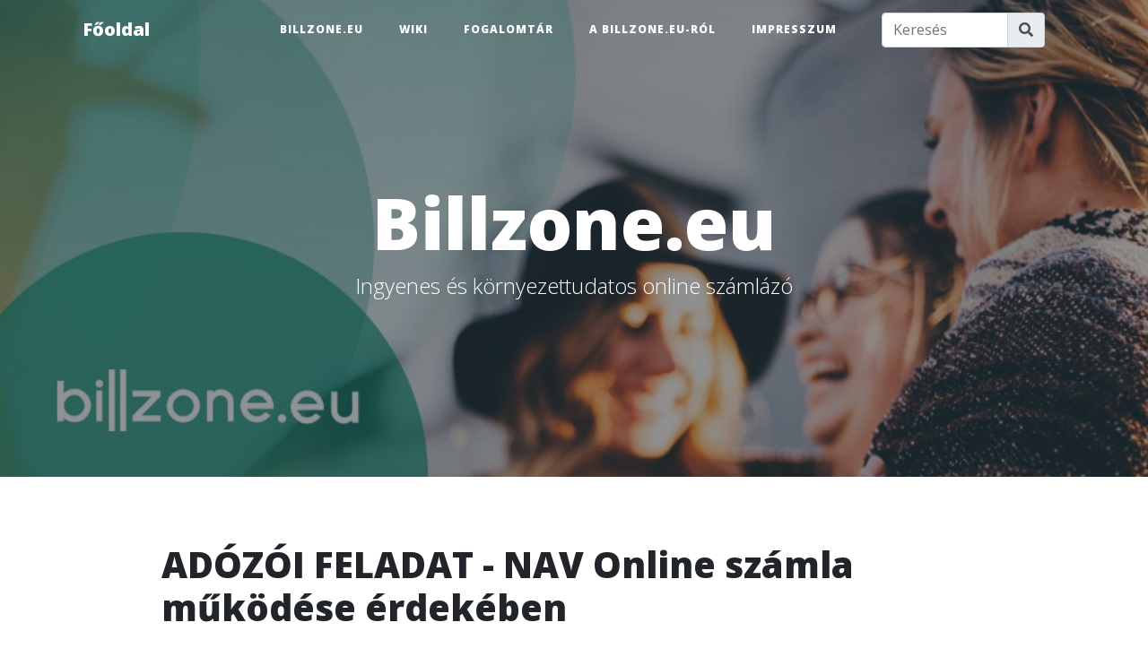

--- FILE ---
content_type: text/html; charset=utf-8
request_url: https://blog.billzone.eu/2020/07/16/adozoi-feladat-nav-online-szamla-mukodese-erdekeben/
body_size: 4581
content:
<!DOCTYPE html>
<html lang="hu-hu">


<head>
    <meta charset="utf-8">
    <meta name="viewport" content="width=device-width, initial-scale=1, shrink-to-fit=no">

    <link rel="shortcut icon" href="https://blog.billzone.eu/Content/_billzone/favicon.ico" type="image/x-icon" />

        <meta name="description" content="Mi a teendőm a NAV Online számla bekötésével kapcsolatban? A Billzone.eu az adatszolgáltatást automatikusan végzi a NAV részére, de mint adózónak KÉT…">
        <meta name="twitter:description" content="Mi a teendőm a NAV Online számla bekötésével kapcsolatban? A Billzone.eu az adatszolgáltatást automatikusan végzi a NAV részére, de mint adózónak KÉT…" />
        <meta property="og:description" content="Mi a teendőm a NAV Online számla bekötésével kapcsolatban? A Billzone.eu az adatszolgáltatást automatikusan végzi a NAV részére, de mint adózónak KÉT…" />
            <meta property="og:title" content="ADÓZÓI FELADAT - NAV Online számla működése érdekében" />
        <meta property="og:type" content="article" />



        <link rel="canonical" href="https://blog.billzone.eu/2020/07/16/adozoi-feladat-nav-online-szamla-mukodese-erdekeben/">

    <title>ADÓZÓI FELADAT - NAV Online számla működése érdekében - Billzone.eu</title>

    <meta name="twitter:card" content="summary_large_image" />
    <meta name="twitter:site" content="@billzone_hu" />
    <meta name="twitter:title" content="ADÓZÓI FELADAT - NAV Online számla működése érdekében" />

        <meta name="twitter:image" content="https://blog.billzone.eu/Content/_billzone/img/twitter_image.jpg" />
        <meta name="twitter:image:width" content="625" />
        <meta name="twitter:image:height" content="417" />

    <!-- Bootstrap core CSS -->
    <link href="/Content/_billzone/vendor/bootstrap/css/bootstrap.min.css?v=ebaa6b3f-d8c0-41e6-a863-2ba1953be2ba" rel="stylesheet" type="text/css">

    <!-- Custom fonts for this template -->
    <link href="/Content/_billzone/vendor/fontawesome-free/css/all.min.css?v=ebaa6b3f-d8c0-41e6-a863-2ba1953be2ba" rel="stylesheet" type="text/css">
    <link href='https://fonts.googleapis.com/css?family=Lora:400,700,400italic,700italic' rel='stylesheet' type='text/css'>
    <link href='https://fonts.googleapis.com/css?family=Open+Sans:300italic,400italic,600italic,700italic,800italic,400,300,600,700,800' rel='stylesheet' type='text/css'>
    

    <!-- Custom styles for this template -->
    <link href="/Content/_billzone/css/clean-blog.css?v=ebaa6b3f-d8c0-41e6-a863-2ba1953be2ba" rel="stylesheet" type="text/css">

    <link href="/Content/_billzone/Site.css?v=ebaa6b3f-d8c0-41e6-a863-2ba1953be2ba" rel="stylesheet" type="text/css">

    
</head>

<body data-spy="scroll" data-target="#toc">
    <script async src="https://blog.billzone.eu/pved/js_int?api=atY5RCp2icxI4HYKUZ0mr&ctx=eyJwb3N0SWQiOjM4NjUsIndpa2lQYWdlSWQiOm51bGx9"></script>

    <!-- Navigation -->
    <nav class="navbar navbar-expand-lg navbar-light  fixed-top" id="mainNav">
        <div class="container">
            <a class="navbar-brand" href="https://blog.billzone.eu/">Főoldal</a>
            <button class="navbar-toggler navbar-toggler-right" type="button" data-toggle="collapse" data-target="#navbarResponsive" aria-controls="navbarResponsive" aria-expanded="false" aria-label="Toggle navigation">
                Menü <i class="fas fa-bars"></i>
            </button>
            <div class="collapse navbar-collapse" id="navbarResponsive">
                <ul class="navbar-nav ml-auto">
                    <li class="nav-item mt-auto mb-auto">
                        <a class="nav-link" href="https://billzone.eu/" target="_blank">Billzone.eu</a>
                    </li>
                    <li class="nav-item mt-auto mb-auto">
                        <a class="nav-link" href="https://wiki.billzone.eu/">Wiki</a>
                    </li>
                    <li class="nav-item mt-auto mb-auto">
                        <a class="nav-link" href="https://blog.billzone.eu/fogalomtar">Fogalomtár</a>
                    </li>
                    <li class="nav-item mt-auto mb-auto">
                        <a class="nav-link text-nowrap" href="https://blog.billzone.eu/rolunk">A Billzone.eu-ról</a>
                    </li>
                    <li class="nav-item mt-auto mb-auto">
                        <a class="nav-link" href="https://blog.billzone.eu/impresszum">Impresszum</a>
                    </li>
                    <li class="nav-item mt-auto mb-auto">
                        <div class="input-group col-lg-9 ml-lg-auto col-sm-12 mr-sm-auto pr-0 pl-0">
                            <input id="search-box" type="text" class="form-control" placeholder="Keresés" aria-label="Keresés" aria-describedby="search-button" value="">
                            <div class="input-group-append">
                                <btn class="input-group-text" id="search-button">
                                    <i class="fas fa-search"></i>
                                </btn>
                            </div>
                        </div>
                    </li>
                    
                </ul>

            </div>
        </div>
    </nav>

    
<div id="image-overlay" onclick="CloseImageOverlay();"> <img id="image-overlay-payload" /></div>
<!-- Page Header -->
<header class="masthead indexhead" style="background-image: url('https://blog.billzone.eu/Content/_billzone/img/blog_fejlec.jpg')">
    <div class="overlay"></div>
    <div class="container">
        <div class="row">
            <div class="col-lg-8 col-md-10 mx-auto">
                <div class="site-heading">
                    <h1>Billzone.eu</h1>
                    <span class="subheading">Ingyenes és környezettudatos online számlázó</span>
                </div>
            </div>
        </div>
    </div>
</header>

<div class="container" id="read">
    <div class="row">
        <div class="col-lg-10 col-md-10 mx-auto post-body">

            <h1 class="mt-4">AD&#211;Z&#211;I FELADAT - NAV Online sz&#225;mla műk&#246;d&#233;se &#233;rdek&#233;ben</h1>

            <p class="post-meta text-muted pt-3" style="font-size: 1rem;">
                <span>
                    Szerző: Billzone.eu |
                </span>
                <span>
                    Létrehozva: 2020. m&#225;rcius. 10
                </span>
                    <span>| Módosítva: 2023. szeptember. 07</span>
            </p>

            <p>Mi a teendőm a NAV Online sz&aacute;mla bek&ouml;t&eacute;s&eacute;vel kapcsolatban?</p>
<!--more-->
<p style="text-align: justify;">A Billzone.eu az adatszolg&aacute;ltat&aacute;st automatikusan v&eacute;gzi a NAV r&eacute;sz&eacute;re, de mint ad&oacute;z&oacute;nak <strong><span style="color: #ff0000;">K&Eacute;T FONTOS TEENDŐJE VAN:</span></strong></p>
<p style="text-align: justify;"><strong><span style="font-size: 14pt;">1. NAV Online sz&aacute;mla oldalon regisztr&aacute;lnia kell a c&eacute;g&eacute;t:</span></strong></p>
<p style="text-align: justify;"><a href="https://onlineszamla.nav.gov.hu" target="_blank" rel="noopener">https://onlineszamla.nav.gov.hu</a></p>
<p>Regisztr&aacute;ci&oacute; pontos l&eacute;p&eacute;sei itt tal&aacute;lhat&oacute;k:</p>
<p><a href="https://blog.billzone.eu/2018/05/29/nav-online-szamla-adozoi-regisztracio/" target="_blank" rel="noopener">https://blog.billzone.eu/<wbr>2018/05/29/nav-online-szamla-<wbr>adozoi-regisztracio/</a></p>
<p style="text-align: justify;"><strong><span style="font-size: 14pt;">2. A Billzone.eu fel&uuml;let&eacute;n be kell g&eacute;pelnie a NAV Online sz&aacute;mla oldalon megkapott adatokat:</span></strong></p>
<p style="text-align: justify;">A be&aacute;ll&iacute;t&aacute;si oldal (<strong><em>Be&aacute;ll&iacute;t&aacute;sok / NAV Online Sz&aacute;mla be&aacute;ll&iacute;t&aacute;sok oldal</em></strong>) k&ouml;nnyen&nbsp; el&eacute;rhető&nbsp;a <em>Nyit&oacute; oldalon</em> tal&aacute;lhat&oacute; <em>C&eacute;ges adatok</em> dobozban el&eacute;rhető linkről:</p>
<h4><img class="internal-image" style="display: block; margin-left: auto; margin-right: auto;" src="https://blog.billzone.eu/postimage/3865/778bfdac4b7ad1af3eaaa666278642af" width="990" height="392" data-postimage="778bfdac4b7ad1af3eaaa666278642af"></h4>
<p>A <strong>NAV adatszolg&aacute;ltat&aacute;si be&aacute;ll&iacute;t&aacute;sok </strong>oldalon, k&eacute;rj&uuml;k kattintson a <strong>Szerkeszt&eacute;s</strong> gombra:</p>
<p style="text-align: center;"><img class="internal-image" src="https://blog.billzone.eu/postimage/3865/2b3282fcb995245218d99b02dd4f390d" width="1010" data-postimage="2b3282fcb995245218d99b02dd4f390d"></p>
<p style="text-align: left;">A mezők felt&ouml;lt&eacute;se ut&aacute;n a <strong>MENT&Eacute;S</strong> gombra kattintva r&ouml;gz&iacute;thetők az adatok.&nbsp;</p>
<p style="text-align: left;"><img class="internal-image" style="display: block; margin-left: auto; margin-right: auto;" src="https://blog.billzone.eu/postimage/3865/3027e2c211c3203fd2412bcad65b3515" width="990" data-postimage="3027e2c211c3203fd2412bcad65b3515"></p>
<p>&nbsp;</p>
<p>A t&eacute;m&aacute;ban minden tov&aacute;bbi h&iacute;r elolvashat&oacute; al&aacute;bbi naprak&eacute;szen tartott blogcikk&uuml;nkben:<br><a href="https://blog.billzone.eu/?q=eyJUYWdzIjpbNDE2XX0=">https://blog.billzone.eu/?q=eyJUYWdzIjpbNDE2XX0=</a></p>

            <div class="mt-5">
                    <div class="d-inline-block mr-2">Kategóriák:</div>
                        <a class="btn-outline-secondary" rel="nofollow" style="padding: 3px;" href="https://blog.billzone.eu/?q=eyJUYWdzIjpbMjY3XX0=">3. Be&#225;ll&#237;t&#225;sok</a>
                        <a class="btn-outline-secondary" rel="nofollow" style="padding: 3px;" href="https://blog.billzone.eu/?q=eyJUYWdzIjpbMjYzXX0=">8. T&#246;rv&#233;nyi vonatkoz&#225;sok</a>
                        <a class="btn-outline-secondary" rel="nofollow" style="padding: 3px;" href="https://blog.billzone.eu/?q=eyJUYWdzIjpbMjc5XX0=">Magyar</a>
                    <br />
                                    <div class="d-inline-block mr-2 mt-1">Címkék:</div>
                        <a class="btn-outline-secondary" rel="nofollow" style="padding: 3px;" href="https://blog.billzone.eu/?q=eyJUYWdzIjpbMTVdfQ==">NAV</a>
                        <a class="btn-outline-secondary" rel="nofollow" style="padding: 3px;" href="https://blog.billzone.eu/?q=eyJUYWdzIjpbNDIyXX0=">NAV adatszolg&#225;ltat&#225;s</a>
                        <a class="btn-outline-secondary" rel="nofollow" style="padding: 3px;" href="https://blog.billzone.eu/?q=eyJUYWdzIjpbNDE2XX0=">NAV online sz&#225;mla</a>
                    <br />
            </div>
        </div>
    </div>
</div>



    <div class="pt-3"></div>

    <hr />

    <div class="pb-3"></div>

    <!-- Footer -->
    <footer class="d-print-none">
        <div class="container">
            <div class="row">
                <div class="col-lg-8 col-md-10 mx-auto">
                    <ul class="list-inline text-center">
                        <li class="list-inline-item">
                            <a href="https://twitter.com/billzone_hu" target="_blank">
                                <span class="fa-stack fa-lg">
                                    <i class="fas fa-circle fa-stack-2x"></i>
                                    <i class="fab fa-twitter fa-stack-1x fa-inverse"></i>
                                </span>
                            </a>
                        </li>
                        <li class="list-inline-item">
                            <a href="https://www.facebook.com/pages/Billzoneeu-online-sz%C3%A1ml%C3%A1z%C3%B3/123159731043911" target="_blank">
                                <span class="fa-stack fa-lg">
                                    <i class="fas fa-circle fa-stack-2x"></i>
                                    <i class="fab fa-facebook-f fa-stack-1x fa-inverse"></i>
                                </span>
                            </a>
                        </li>
                        <li class="list-inline-item">
                            <a href="https://www.youtube.com/BillzoneEu" target="_blank">
                                <span class="fa-stack fa-lg">
                                    <i class="fas fa-circle fa-stack-2x"></i>
                                    <i class="fab fa-youtube fa-stack-1x fa-inverse"></i>
                                </span>
                            </a>
                        </li>
                        <li class="list-inline-item">
                            <a href="https://hu.pinterest.com/billzoneeu/" target="_blank">
                                <span class="fa-stack fa-lg">
                                    <i class="fas fa-circle fa-stack-2x"></i>
                                    <i class="fab fa-pinterest fa-stack-1x fa-inverse"></i>
                                </span>
                            </a>
                        </li>
                    </ul>
                    <p class="copyright text-muted">Copyright &copy; <a href="https://www.billzone.eu/">Billzone.eu</a> 2026</p>
                </div>
            </div>
        </div>
    </footer>

    <!-- Bootstrap core JavaScript -->
    <script src="/Content/_billzone/vendor/jquery/jquery.min.js?v=ebaa6b3f-d8c0-41e6-a863-2ba1953be2ba"></script>
    <script src="/Content/_billzone/vendor/bootstrap/js/bootstrap.bundle.min.js?v=ebaa6b3f-d8c0-41e6-a863-2ba1953be2ba"></script>

    
    <script src="/Content/public_post_search.js?v=ebaa6b3f-d8c0-41e6-a863-2ba1953be2ba"></script>

    <!-- Custom scripts for this template -->
    <script src="/Content/_billzone/js/clean-blog.min.js?v=ebaa6b3f-d8c0-41e6-a863-2ba1953be2ba"></script>
    <script src="/Content/_billzone/site.js?v=ebaa6b3f-d8c0-41e6-a863-2ba1953be2ba"></script>

    
    <script>
        $(function () {
            $("#read").find("img[width]").each(function () {
                var img = $(this);

                img.css({ "cursor": "pointer" });

                img.on("click", function (e) {
                    if (e && e.target) {
                        OpenImageOverlay(e.target);
                    }
                });
            });
        });
    </script>


    <script>
        $('#search-box').keyup(function (e) {
            if (e.keyCode === 13) {
                var text = $("#search-box").val();

doSearch('https://blog.billzone.eu/', text);            }
        });

        $("#search-button").click(function (e) {
            var text = $("#search-box").val();

doSearch('https://blog.billzone.eu/', text);        });
    </script>

    

</body>
    </html>


--- FILE ---
content_type: text/css
request_url: https://blog.billzone.eu/Content/_billzone/css/clean-blog.css?v=ebaa6b3f-d8c0-41e6-a863-2ba1953be2ba
body_size: 3100
content:
/*!
 * Start Bootstrap - Clean Blog v5.0.8 (https://startbootstrap.com/template-overviews/clean-blog)
 * Copyright 2013-2019 Start Bootstrap
 * Licensed under MIT (https://github.com/BlackrockDigital/startbootstrap-clean-blog/blob/master/LICENSE)
 */

body {
  font-size: 20px;
  color: #212529;
  font-family: 'Lora', 'Times New Roman', serif;
}

p {
  line-height: 1.5;
  margin: 16px 0;
}

    p:empty:before {
        content: ' ';
        white-space: pre;
    }

p a {
  text-decoration: underline;
}

h1,
h2,
h3,
h4,
h5,
h6 {
  font-weight: 800;
  font-family: 'Open Sans', 'Helvetica Neue', Helvetica, Arial, sans-serif;
}

h2, h3, h4 {
    margin: 20px 0 20px 0;
}

a {
  color: #212529;
  transition: all 0.2s;
}

a:focus, a:hover {
  color: #0085A1;
}

blockquote {
  font-style: italic;
  color: #868e96;
}

.section-heading {
  font-size: 36px;
  font-weight: 700;
  margin-top: 60px;
}

.caption {
  font-size: 14px;
  font-style: italic;
  display: block;
  margin: 0;
  padding: 10px;
  text-align: center;
  border-bottom-right-radius: 5px;
  border-bottom-left-radius: 5px;
}

::-moz-selection {
  color: #fff;
  background: #0085A1;
  text-shadow: none;
}

::selection {
  color: #fff;
  background: #0085A1;
  text-shadow: none;
}

img::-moz-selection {
  color: #fff;
  background: transparent;
}

img::selection {
  color: #fff;
  background: transparent;
}

img::-moz-selection {
  color: #fff;
  background: transparent;
}

#mainNav {
  position: absolute;
  border-bottom: 1px solid #e9ecef;
  background-color: white;
  font-family: 'Open Sans', 'Helvetica Neue', Helvetica, Arial, sans-serif;
}

#mainNav .navbar-brand {
  font-weight: 800;
  color: #343a40;
}

#mainNav .navbar-toggler {
  font-size: 12px;
  font-weight: 800;
  padding: 13px;
  text-transform: uppercase;
  color: #343a40;
}

#mainNav .navbar-nav > li.nav-item > a {
  font-size: 12px;
  font-weight: 800;
  letter-spacing: 1px;
  text-transform: uppercase;
}

@media only screen and (min-width: 992px) {
  #mainNav {
    border-bottom: 1px solid transparent;
    background: transparent;
  }

    .emptyPage {
        background-color: #868e96 !important;
    }
  #mainNav .navbar-brand {
    padding: 10px 7px;
    color: #fff;
  }
  #mainNav .navbar-brand:focus, #mainNav .navbar-brand:hover {
    color: rgba(255, 255, 255, 0.8);
  }
  #mainNav .navbar-nav > li.nav-item > a {
    padding: 10px 20px;
    color: #fff;
  }
  #mainNav .navbar-nav > li.nav-item > a:focus, #mainNav .navbar-nav > li.nav-item > a:hover {
    color: rgba(255, 255, 255, 0.8);
  }
}

@media only screen and (min-width: 992px) {
  #mainNav {
    transition: background-color 0.2s;
    /* Force Hardware Acceleration in WebKit */
    transform: translate3d(0, 0, 0);
    -webkit-backface-visibility: hidden;
  }
  #mainNav.is-fixed {
    /* when the user scrolls down, we hide the header right above the viewport */
    position: fixed;
    top: -67px;
    transition: transform 0.2s;
    border-bottom: 1px solid white;
    background-color: rgba(255, 255, 255, 0.9);
  }
  #mainNav.is-fixed .navbar-brand {
    color: #212529;
  }
  #mainNav.is-fixed .navbar-brand:focus, #mainNav.is-fixed .navbar-brand:hover {
    color: #0085A1;
  }
  #mainNav.is-fixed .navbar-nav > li.nav-item > a {
    color: #212529;
  }
  #mainNav.is-fixed .navbar-nav > li.nav-item > a:focus, #mainNav.is-fixed .navbar-nav > li.nav-item > a:hover {
    color: #0085A1;
  }
  #mainNav.is-visible {
    /* if the user changes the scrolling direction, we show the header */
    transform: translate3d(0, 100%, 0);
  }
}

header.masthead {
  margin-bottom: 50px;
  background: no-repeat left bottom;
  background-color: #868e96;
  background-attachment: scroll;
  position: relative;
  background-size: cover;
}

header.masthead .overlay {
  position: absolute;
  top: 0;
  left: 0;
  height: 100%;
  width: 100%;
  background-color: #212529;
  opacity: 0.5;
}

header.masthead .page-heading,
header.masthead .post-heading,
header.masthead .site-heading {
  padding: 200px 0 150px;
  color: white;
}

@media only screen and (min-width: 768px) {
  header.masthead .page-heading,
  header.masthead .post-heading,
  header.masthead .site-heading {
    padding: 200px 0;
  }
}

header.masthead .page-heading,
header.masthead .site-heading {
  text-align: center;
}

header.masthead .page-heading h1,
header.masthead .site-heading h1 {
  font-size: 50px;
  margin-top: 0;
}

header.masthead .page-heading .subheading,
header.masthead .site-heading .subheading {
  font-size: 24px;
  font-weight: 300;
  line-height: 1.1;
  display: block;
  margin: 10px 0 0;
  font-family: 'Open Sans', 'Helvetica Neue', Helvetica, Arial, sans-serif;
}

@media only screen and (min-width: 768px) {
  header.masthead .page-heading h1,
  header.masthead .site-heading h1 {
    font-size: 80px;
  }
}

header.masthead .post-heading h1 {
  font-size: 35px;
}

header.masthead .post-heading .meta,
header.masthead .post-heading .subheading {
  line-height: 1.1;
  display: block;
}

header.masthead .post-heading .subheading {
  font-size: 24px;
  font-weight: 600;
  margin: 10px 0 30px;
  font-family: 'Open Sans', 'Helvetica Neue', Helvetica, Arial, sans-serif;
}

header.masthead .post-heading .meta {
  font-size: 20px;
  font-weight: 300;
  font-style: italic;
  font-family: 'Lora', 'Times New Roman', serif;
}

header.masthead .post-heading .meta a {
  color: #fff;
}

@media only screen and (min-width: 768px) {
  header.masthead .post-heading h1 {
    font-size: 55px;
  }
  header.masthead .post-heading .subheading {
    font-size: 30px;
  }
}

.post-preview > a {
  color: #212529;
}

.post-image {
    max-width: 100%;
    height: auto;
}

.post-preview > a:focus, .post-preview > a:hover {
  text-decoration: none;
  color: #0085A1;
}
.post-preview > a > .post-title {
    font-size: 17px;
    margin-top: 30px;
    margin-bottom: 10px;
}

    @media (min-width: 992px) {
        .post-preview > a > .post-title {
            min-height: 7vw!important;
        }
}

@media (min-width: 1240px) {
    .post-preview > a > .post-title {
        min-height: 4vw !important;
    }
}

@media (min-width: 567px) {
    .post-preview > a > .post-title {
        min-height: 8vw;
    }
}

.post-preview > a > .post-subtitle {
  font-weight: 300;
  margin: 0 0 10px;

}

.post-subtitle {
    font-weight: 300;
    margin: 0 0 10px;
    min-height:85px;
}

    .post-subtitle p {
        margin:0px!important;
        line-height: 1.5em;
        height: 7.5em;
        overflow: hidden;
        font-size:15px;
    }

    .post-subtitle > .post-block {
        overflow: hidden;
        text-overflow: ellipsis;
        display: -webkit-box;
        -webkit-line-clamp: 5; /*... after 5 lines*/
        -webkit-box-orient: vertical;
    }

.post-preview > .post-meta {
    font-size: 15px;
    font-style: italic;
    margin-top: 0;
    margin-bottom: 10px;
    text-align: right;
    color: var(--billzone-accent);
}
.post-preview {
    background-color: var(--billzone-main-3);
    padding: 25px !important;
    border-radius: 17px;
    border-bottom: 1px solid #6c757d;
    padding: 5px 0px 5px 0px;
}
.post-tags {
    min-height: 9vw;
    font-size:16px;
}

.post-preview > .post-meta > a {
    text-decoration: none;
    color: #212529;
}

.post-preview > .post-meta > a:focus, .post-preview > .post-meta > a:hover {
  text-decoration: underline;
  color: #0085A1;
}

@media only screen and (min-width: 768px) {
  .post-preview > a > .post-title {
    font-size: 16px;
  }
 
}


    .floating-label-form-group {
        font-size: 14px;
        position: relative;
        margin-bottom: 0;
        padding-bottom: 0.5em;
        border-bottom: 1px solid #dee2e6;
    }

        .floating-label-form-group input,
        .floating-label-form-group textarea {
            font-size: 1.5em;
            position: relative;
            z-index: 1;
            padding: 0;
            resize: none;
            border: none;
            border-radius: 0;
            background: none;
            box-shadow: none !important;
            font-family: 'Lora', 'Times New Roman', serif;
        }

            .floating-label-form-group input::-webkit-input-placeholder,
            .floating-label-form-group textarea::-webkit-input-placeholder {
                color: #868e96;
                font-family: 'Lora', 'Times New Roman', serif;
            }

        .floating-label-form-group label {
            font-size: 0.85em;
            line-height: 1.764705882em;
            position: relative;
            z-index: 0;
            top: 2em;
            display: block;
            margin: 0;
            transition: top 0.3s ease, opacity 0.3s ease;
            vertical-align: middle;
            vertical-align: baseline;
            opacity: 0;
        }

        .floating-label-form-group .help-block {
            margin: 15px 0;
        }

    .floating-label-form-group-with-value label {
        top: 0;
        opacity: 1;
    }

    .floating-label-form-group-with-focus label {
        color: #0085A1;
    }

    form .form-group:first-child .floating-label-form-group {
        border-top: 1px solid #dee2e6;
    }

    footer {
        padding: 50px 0 65px;
    }

        footer .list-inline {
            margin: 0;
            padding: 0;
        }

        footer .copyright {
            font-size: 14px;
            margin-bottom: 0;
            text-align: center;
        }

    .btn {
        font-size: 14px;
        font-weight: 800;
        padding: 15px 25px;
        letter-spacing: 1px;
        text-transform: uppercase;
        border-radius: 0;
        font-family: 'Open Sans', 'Helvetica Neue', Helvetica, Arial, sans-serif;
    }

    .btn-primary {
        background-color: #0085A1;
        border-color: #0085A1;
    }

        .btn-primary:hover, .btn-primary:focus, .btn-primary:active {
            color: #fff;
            background-color: #00657b !important;
            border-color: #00657b !important;
        }

    .btn-lg {
        font-size: 16px;
        padding: 25px 35px;
    }
table {
    text-align: justify;
}

    table > th, td {
        padding: 15px;
    }

--- FILE ---
content_type: application/x-javascript
request_url: https://blog.billzone.eu/Content/_billzone/site.js?v=ebaa6b3f-d8c0-41e6-a863-2ba1953be2ba
body_size: 521
content:
function CloseImageOverlay() {
    var overlay = document.getElementById("image-overlay");
    var payload = $("#image-overlay-payload");

    if (overlay && payload && payload.length) {
        try {
            overlay.style.display = "none";

            payload.attr("src", "");

            $(document.body).toggleClass("noscroll", false);
        } catch (error) {
            console.error(error);
            overlay.style.display = "none";
            $(document.body).toggleClass("noscroll", false);
        }
    }
}

function OpenImageOverlay(img) {
    var overlay = document.getElementById("image-overlay");
    var payload = $("#image-overlay-payload");

    if (overlay && payload && payload.length) {
        try {
            payload.attr("src", $(img).attr("src"));

            $(document.body).toggleClass("noscroll", true);

            overlay.style.display = "block";
        } catch (error) {
            console.error(error);
            overlay.style.display = "none";
            $(document.body).toggleClass("noscroll", false);
        }
    }
}


--- FILE ---
content_type: text/javascript; charset=utf-8
request_url: https://blog.billzone.eu/pved/js_int?api=atY5RCp2icxI4HYKUZ0mr&ctx=eyJwb3N0SWQiOjM4NjUsIndpa2lQYWdlSWQiOm51bGx9
body_size: 932
content:
let _pved_js_unloaded = false,_pved_js_st = Date.now();
window.addEventListener("load",_pved_js_load);
window.addEventListener("beforeunload",_pved_js_unload);
setTimeout(function(){_pved_js_unload();},30*60*1000);
function _pved_js_load() {
    try {
        let xhr = new XMLHttpRequest();
        xhr.withCredentials = true;
		xhr.open('GET', 'https://blog.billzone.eu/pved/rec_int?api=atY5RCp2icxI4HYKUZ0mr&key=[base64]&evt=pageview&lc=' + encodeURI(window.location.href) + ('&rf=' + document.referrer));
        xhr.send();
    } catch (e) {}
}
function _pved_js_unload() {
    if(_pved_js_unloaded) return;
    _pved_js_unloaded=true;
    try {
        let ts = Math.floor((Date.now() - _pved_js_st) / 1000);
        let xhr = new XMLHttpRequest();
        xhr.withCredentials = true;
		xhr.open('GET', 'https://blog.billzone.eu/pved/rec_int?api=atY5RCp2icxI4HYKUZ0mr&key=[base64]&evt=pageclose&lc=' + encodeURI(window.location.href) + ('&rf=' + document.referrer) + ('&pyl=' + ts));
        xhr.send();
    } catch (e) {}
}